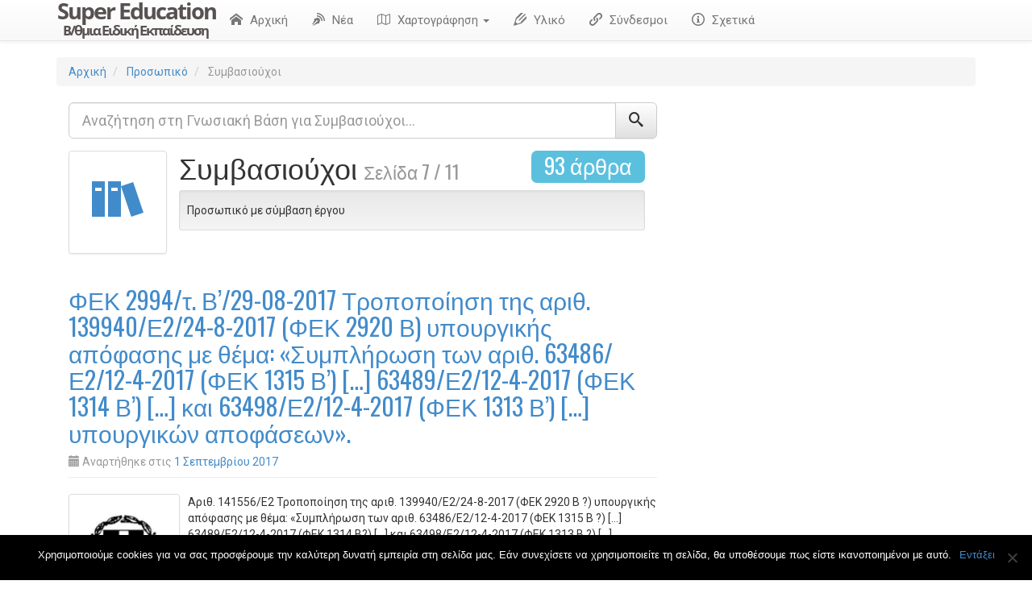

--- FILE ---
content_type: text/html; charset=UTF-8
request_url: http://users.sch.gr/christinakis/superedu/category/prosopiko/simvasiouxoi/page/7/
body_size: 71853
content:
<!DOCTYPE html>
<html  xmlns="http://www.w3.org/1999/xhtml" prefix="" lang="el-GR">
<head>
<meta charset="UTF-8">
<meta name="viewport" content="width=device-width, initial-scale=1">
<title>Συμβασιούχοι | Super Education | Page 7</title>
<link rel="profile" href="http://gmpg.org/xfn/11">
<link rel="pingback" href="http://users.sch.gr/christinakis/superedu/xmlrpc.php">


<!-- BEGIN Metadata added by the Add-Meta-Tags WordPress plugin -->
<meta name="description" content="Προσωπικό με σύμβαση έργου | Page 7" />
<meta name="keywords" content="συμβασιούχοι" />
<meta property="og:type" content="website" />
<meta property="og:site_name" content="Super Education" />
<meta property="og:title" content="Συμβασιούχοι | Page 7" />
<meta property="og:url" content="http://users.sch.gr/christinakis/superedu/category/prosopiko/simvasiouxoi/7/" />
<meta property="og:description" content="Προσωπικό με σύμβαση έργου | Page 7" />
<meta property="og:locale" content="el_GR" />
<meta property="og:image" content="http://users.sch.gr/christinakis/superedu/wp-content/uploads/2015/07/logob.png" />
<meta property="og:image:type" content="image/png" />
<link rel="publisher" type="text/html" title="Super Education" href="http://users.sch.gr/christinakis/superedu/" />
<!-- END Metadata added by the Add-Meta-Tags WordPress plugin -->

<meta name='robots' content='max-image-preview:large' />
<link rel='dns-prefetch' href='//cdn.datatables.net' />
<link rel='dns-prefetch' href='//cdnjs.cloudflare.com' />
<link rel='dns-prefetch' href='//www.google.com' />
<link rel='dns-prefetch' href='//fonts.googleapis.com' />
<link rel='dns-prefetch' href='//s.w.org' />
<link rel="alternate" type="application/rss+xml" title="Ροή RSS &raquo; Super Education" href="http://users.sch.gr/christinakis/superedu/feed/" />
<link rel="alternate" type="application/rss+xml" title="Ροή Σχολίων &raquo; Super Education" href="http://users.sch.gr/christinakis/superedu/comments/feed/" />
<link rel="alternate" type="application/rss+xml" title="Ροή Κατηγορίας Συμβασιούχοι &raquo; Super Education" href="http://users.sch.gr/christinakis/superedu/category/prosopiko/simvasiouxoi/feed/" />
		<script type="text/javascript">
			window._wpemojiSettings = {"baseUrl":"https:\/\/s.w.org\/images\/core\/emoji\/13.0.1\/72x72\/","ext":".png","svgUrl":"https:\/\/s.w.org\/images\/core\/emoji\/13.0.1\/svg\/","svgExt":".svg","source":{"concatemoji":"http:\/\/users.sch.gr\/christinakis\/superedu\/wp-includes\/js\/wp-emoji-release.min.js?ver=5.7.2"}};
			!function(e,a,t){var n,r,o,i=a.createElement("canvas"),p=i.getContext&&i.getContext("2d");function s(e,t){var a=String.fromCharCode;p.clearRect(0,0,i.width,i.height),p.fillText(a.apply(this,e),0,0);e=i.toDataURL();return p.clearRect(0,0,i.width,i.height),p.fillText(a.apply(this,t),0,0),e===i.toDataURL()}function c(e){var t=a.createElement("script");t.src=e,t.defer=t.type="text/javascript",a.getElementsByTagName("head")[0].appendChild(t)}for(o=Array("flag","emoji"),t.supports={everything:!0,everythingExceptFlag:!0},r=0;r<o.length;r++)t.supports[o[r]]=function(e){if(!p||!p.fillText)return!1;switch(p.textBaseline="top",p.font="600 32px Arial",e){case"flag":return s([127987,65039,8205,9895,65039],[127987,65039,8203,9895,65039])?!1:!s([55356,56826,55356,56819],[55356,56826,8203,55356,56819])&&!s([55356,57332,56128,56423,56128,56418,56128,56421,56128,56430,56128,56423,56128,56447],[55356,57332,8203,56128,56423,8203,56128,56418,8203,56128,56421,8203,56128,56430,8203,56128,56423,8203,56128,56447]);case"emoji":return!s([55357,56424,8205,55356,57212],[55357,56424,8203,55356,57212])}return!1}(o[r]),t.supports.everything=t.supports.everything&&t.supports[o[r]],"flag"!==o[r]&&(t.supports.everythingExceptFlag=t.supports.everythingExceptFlag&&t.supports[o[r]]);t.supports.everythingExceptFlag=t.supports.everythingExceptFlag&&!t.supports.flag,t.DOMReady=!1,t.readyCallback=function(){t.DOMReady=!0},t.supports.everything||(n=function(){t.readyCallback()},a.addEventListener?(a.addEventListener("DOMContentLoaded",n,!1),e.addEventListener("load",n,!1)):(e.attachEvent("onload",n),a.attachEvent("onreadystatechange",function(){"complete"===a.readyState&&t.readyCallback()})),(n=t.source||{}).concatemoji?c(n.concatemoji):n.wpemoji&&n.twemoji&&(c(n.twemoji),c(n.wpemoji)))}(window,document,window._wpemojiSettings);
		</script>
		<style type="text/css">
img.wp-smiley,
img.emoji {
	display: inline !important;
	border: none !important;
	box-shadow: none !important;
	height: 1em !important;
	width: 1em !important;
	margin: 0 .07em !important;
	vertical-align: -0.1em !important;
	background: none !important;
	padding: 0 !important;
}
</style>
	<link rel='stylesheet' id='vc_extensions_cqbundle_adminicon-css'  href='http://users.sch.gr/christinakis/superedu/wp-content/plugins/vc-extensions/css/admin_icon.css?ver=5.7.2' type='text/css' media='all' />
<link rel='stylesheet' id='wp-block-library-css'  href='http://users.sch.gr/christinakis/superedu/wp-includes/css/dist/block-library/style.min.css?ver=5.7.2' type='text/css' media='all' />
<link rel='stylesheet' id='contact-form-7-css'  href='http://users.sch.gr/christinakis/superedu/wp-content/plugins/contact-form-7/includes/css/styles.css?ver=5.5.2' type='text/css' media='all' />
<link rel='stylesheet' id='cookie-notice-front-css'  href='http://users.sch.gr/christinakis/superedu/wp-content/plugins/cookie-notice/css/front.min.css?ver=2.4.16' type='text/css' media='all' />
<link rel='stylesheet' id='jquery-datatables-css'  href='https://cdn.datatables.net/1.10.20/css/jquery.dataTables.min.css?ver=5.7.2' type='text/css' media='all' />
<link rel='stylesheet' id='datatables-buttons-css'  href='https://cdn.datatables.net/buttons/1.6.1/css/buttons.dataTables.min.css?ver=5.7.2' type='text/css' media='all' />
<link rel='stylesheet' id='datatables-select-css'  href='https://cdn.datatables.net/select/1.3.1/css/select.dataTables.min.css?ver=5.7.2' type='text/css' media='all' />
<link rel='stylesheet' id='datatables-fixedheader-css'  href='https://cdn.datatables.net/fixedheader/3.1.6/css/fixedHeader.dataTables.min.css?ver=5.7.2' type='text/css' media='all' />
<link rel='stylesheet' id='datatables-fixedcolumns-css'  href='https://cdn.datatables.net/fixedcolumns/3.3.0/css/fixedColumns.dataTables.min.css?ver=5.7.2' type='text/css' media='all' />
<link rel='stylesheet' id='datatables-responsive-css'  href='https://cdn.datatables.net/responsive/2.2.3/css/responsive.dataTables.min.css?ver=5.7.2' type='text/css' media='all' />
<link rel='stylesheet' id='wp-pagenavi-css'  href='http://users.sch.gr/christinakis/superedu/wp-content/plugins/wp-pagenavi/pagenavi-css.css?ver=2.70' type='text/css' media='all' />
<link rel='stylesheet' id='ipt_kb-fonts-css'  href='//fonts.googleapis.com/css?family=Oswald%7CRoboto%3A400%2C400italic%2C700%2C700italic&#038;ver=1.6.0' type='text/css' media='all' />
<link rel='stylesheet' id='ipt_kb-style-css'  href='http://users.sch.gr/christinakis/superedu/wp-content/themes/wp-knowledge-base/style.css?ver=1.6.0' type='text/css' media='all' />
<link rel='stylesheet' id='ipt_kb-bootstrap-css'  href='http://users.sch.gr/christinakis/superedu/wp-content/themes/wp-knowledge-base/lib/bootstrap/css/bootstrap.min.css?ver=1.6.0' type='text/css' media='all' />
<link rel='stylesheet' id='ipt_kb-bootstrap-theme-css'  href='http://users.sch.gr/christinakis/superedu/wp-content/themes/wp-knowledge-base/lib/bootstrap/css/bootstrap-theme.min.css?ver=1.6.0' type='text/css' media='all' />
<link rel='stylesheet' id='ipt_kb-icomoon-css'  href='http://users.sch.gr/christinakis/superedu/wp-content/themes/wp-knowledge-base/lib/icomoon/style.css?ver=1.6.0' type='text/css' media='all' />
<link rel='stylesheet' id='bsf-Defaults-css'  href='http://users.sch.gr/christinakis/superedu/wp-content/uploads/smile_fonts/Defaults/Defaults.css?ver=5.7.2' type='text/css' media='all' />
<script type='text/javascript' id='cookie-notice-front-js-before'>
var cnArgs = {"ajaxUrl":"http:\/\/users.sch.gr\/christinakis\/superedu\/wp-admin\/admin-ajax.php","nonce":"bd713ec03d","hideEffect":"fade","position":"bottom","onScroll":false,"onScrollOffset":100,"onClick":false,"cookieName":"cookie_notice_accepted","cookieTime":2592000,"cookieTimeRejected":2592000,"globalCookie":false,"redirection":false,"cache":true,"revokeCookies":false,"revokeCookiesOpt":"automatic"};
</script>
<script type='text/javascript' src='http://users.sch.gr/christinakis/superedu/wp-content/plugins/cookie-notice/js/front.min.js?ver=2.4.16' id='cookie-notice-front-js'></script>
<script type='text/javascript' src='http://users.sch.gr/christinakis/superedu/wp-includes/js/jquery/jquery.min.js?ver=3.5.1' id='jquery-core-js'></script>
<script type='text/javascript' src='http://users.sch.gr/christinakis/superedu/wp-includes/js/jquery/jquery-migrate.min.js?ver=3.3.2' id='jquery-migrate-js'></script>
<script type='text/javascript' src='https://cdn.datatables.net/1.10.20/js/jquery.dataTables.min.js?ver=5.7.2' id='jquery-datatables-js'></script>
<script type='text/javascript' src='https://cdn.datatables.net/buttons/1.6.1/js/dataTables.buttons.min.js?ver=5.7.2' id='datatables-buttons-js'></script>
<script type='text/javascript' src='//cdn.datatables.net/buttons/1.6.1/js/buttons.colVis.min.js?ver=5.7.2' id='datatables-buttons-colvis-js'></script>
<script type='text/javascript' src='//cdn.datatables.net/buttons/1.6.1/js/buttons.print.min.js?ver=5.7.2' id='datatables-buttons-print-js'></script>
<script type='text/javascript' src='//cdnjs.cloudflare.com/ajax/libs/pdfmake/0.1.53/pdfmake.min.js?ver=5.7.2' id='pdfmake-js'></script>
<script type='text/javascript' src='//cdnjs.cloudflare.com/ajax/libs/pdfmake/0.1.53/vfs_fonts.js?ver=5.7.2' id='pdfmake-fonts-js'></script>
<script type='text/javascript' src='//cdnjs.cloudflare.com/ajax/libs/jszip/3.1.3/jszip.min.js?ver=5.7.2' id='jszip-js'></script>
<script type='text/javascript' src='//cdn.datatables.net/buttons/1.6.1/js/buttons.html5.min.js?ver=5.7.2' id='datatables-buttons-html5-js'></script>
<script type='text/javascript' src='https://cdn.datatables.net/select/1.3.1/js/dataTables.select.min.js?ver=5.7.2' id='datatables-select-js'></script>
<script type='text/javascript' src='https://cdn.datatables.net/fixedheader/3.1.6/js/dataTables.fixedHeader.min.js?ver=5.7.2' id='datatables-fixedheader-js'></script>
<script type='text/javascript' src='https://cdn.datatables.net/fixedcolumns/3.3.0/js/dataTables.fixedColumns.min.js?ver=5.7.2' id='datatables-fixedcolumns-js'></script>
<script type='text/javascript' src='https://cdn.datatables.net/responsive/2.2.3/js/dataTables.responsive.min.js?ver=5.7.2' id='datatables-responsive-js'></script>
<script type='text/javascript' id='igsv-datatables-js-extra'>
/* <![CDATA[ */
var igsv_plugin_vars = {"lang_dir":"http:\/\/users.sch.gr\/christinakis\/superedu\/wp-content\/plugins\/inline-google-spreadsheet-viewer\/languages","datatables_classes":".igsv-table:not(.no-datatables)","datatables_defaults_object":{"dom":"B<'clear'>lfrtip","buttons":["colvis","copy","csv","excel","pdf","print"]}};
/* ]]> */
</script>
<script type='text/javascript' src='http://users.sch.gr/christinakis/superedu/wp-content/plugins/inline-google-spreadsheet-viewer/igsv-datatables.js?ver=5.7.2' id='igsv-datatables-js'></script>
<script type='text/javascript' src='//www.google.com/jsapi?ver=5.7.2' id='google-ajax-api-js'></script>
<script type='text/javascript' src='http://users.sch.gr/christinakis/superedu/wp-content/plugins/inline-google-spreadsheet-viewer/igsv-gvizcharts.js?ver=5.7.2' id='igsv-gvizcharts-js'></script>
<script type='text/javascript' src='http://users.sch.gr/christinakis/superedu/wp-content/themes/wp-knowledge-base/lib/bootstrap/js/bootstrap.min.js?ver=1.6.0' id='ipt_kb-bootstrap-js'></script>
<script type='text/javascript' src='http://users.sch.gr/christinakis/superedu/wp-content/themes/wp-knowledge-base/lib/bootstrap/js/jquery.ipt-kb-bootstrap.js?ver=1.6.0' id='ipt_kb-bootstrap-jq-js'></script>
<script type='text/javascript' src='http://users.sch.gr/christinakis/superedu/wp-content/themes/wp-knowledge-base/lib/sticky-kit/jquery.sticky-kit.min.js?ver=1.6.0' id='ipt-kb-sticky-kit-js'></script>
<script type='text/javascript' id='ipt-kb-js-js-extra'>
/* <![CDATA[ */
var iptKBJS = {"ajaxurl":"http:\/\/users.sch.gr\/christinakis\/superedu\/wp-admin\/admin-ajax.php","ajax_error":"Oops, some problem to connect. Try again?"};
/* ]]> */
</script>
<script type='text/javascript' src='http://users.sch.gr/christinakis/superedu/wp-content/themes/wp-knowledge-base/js/ipt-kb.js?ver=1.6.0' id='ipt-kb-js-js'></script>
<link rel="https://api.w.org/" href="http://users.sch.gr/christinakis/superedu/wp-json/" /><link rel="alternate" type="application/json" href="http://users.sch.gr/christinakis/superedu/wp-json/wp/v2/categories/18" /><link rel="EditURI" type="application/rsd+xml" title="RSD" href="http://users.sch.gr/christinakis/superedu/xmlrpc.php?rsd" />
<link rel="wlwmanifest" type="application/wlwmanifest+xml" href="http://users.sch.gr/christinakis/superedu/wp-includes/wlwmanifest.xml" /> 
<meta name="generator" content="WordPress 5.7.2" />
<script type="text/javascript">var $TS_VCSC_Lightbox_Activated = true;var $TS_VCSC_Lightbox_Thumbs = "bottom";var $TS_VCSC_Lightbox_Thumbsize = 50;var $TS_VCSC_Lightbox_Animation = "random";var $TS_VCSC_Lightbox_Captions = "data-title";var $TS_VCSC_Lightbox_Closer = true;var $TS_VCSC_Lightbox_Durations = 5000;var $TS_VCSC_Lightbox_Share = false;var $TS_VCSC_Lightbox_LoadAPIs = true;var $TS_VCSC_Lightbox_Social = "fb,tw,gp,pin";var $TS_VCSC_Lightbox_NoTouch = false;var $TS_VCSC_Lightbox_BGClose = true;var $TS_VCSC_Lightbox_NoHashes = true;var $TS_VCSC_Lightbox_Keyboard = true;var $TS_VCSC_Lightbox_FullScreen = true;var $TS_VCSC_Lightbox_Zoom = true;var $TS_VCSC_Lightbox_FXSpeed = 300;var $TS_VCSC_Lightbox_Scheme = "dark";var $TS_VCSC_Lightbox_Backlight = "#ffffff";var $TS_VCSC_Lightbox_UseColor = false;var $TS_VCSC_Lightbox_Overlay = "#000000";var $TS_VCSC_Lightbox_Background = "";var $TS_VCSC_Lightbox_Repeat = "no-repeat";var $TS_VCSC_Lightbox_Noise = "";var $TS_VCSC_Lightbox_CORS = false;var $TS_VCSC_Lightbox_Tapping = true;var $TS_VCSC_Lightbox_ScrollBlock = "css";var $TS_VCSC_Lightbox_LastScroll = 0;var $TS_VCSC_Countdown_DaysLabel = "Days";var $TS_VCSC_Countdown_DayLabel = "Day";var $TS_VCSC_Countdown_HoursLabel = "Hours";var $TS_VCSC_Countdown_HourLabel = "Hour";var $TS_VCSC_Countdown_MinutesLabel = "Minutes";var $TS_VCSC_Countdown_MinuteLabel = "Minute";var $TS_VCSC_Countdown_SecondsLabel = "Seconds";var $TS_VCSC_Countdown_SecondLabel = "Second";var $TS_VCSC_SmoothScrollActive = false;</script><meta name="generator" content="Powered by Visual Composer - drag and drop page builder for WordPress."/>
<!--[if lte IE 9]><link rel="stylesheet" type="text/css" href="http://users.sch.gr/christinakis/superedu/wp-content/plugins/js_composer/assets/css/vc_lte_ie9.min.css" media="screen"><![endif]--><!--[if IE  8]><link rel="stylesheet" type="text/css" href="http://users.sch.gr/christinakis/superedu/wp-content/plugins/js_composer/assets/css/vc-ie8.min.css" media="screen"><![endif]--><link rel="icon" href="http://users.sch.gr/christinakis/superedu/wp-content/uploads/2015/08/cropped-sup-32x32.png" sizes="32x32" />
<link rel="icon" href="http://users.sch.gr/christinakis/superedu/wp-content/uploads/2015/08/cropped-sup-192x192.png" sizes="192x192" />
<link rel="apple-touch-icon" href="http://users.sch.gr/christinakis/superedu/wp-content/uploads/2015/08/cropped-sup-180x180.png" />
<meta name="msapplication-TileImage" content="http://users.sch.gr/christinakis/superedu/wp-content/uploads/2015/08/cropped-sup-270x270.png" />
		<style type="text/css" id="wp-custom-css">
			.iframe-container {
  overflow: hidden;
  padding-top: 56.25%;
  position: relative;
}
 
.iframe-container iframe {
   border: 0;
   height: 100%;
   left: 0;
   position: absolute;
   top: 0;
   width: 100%;
}		</style>
		<noscript><style type="text/css"> .wpb_animate_when_almost_visible { opacity: 1; }</style></noscript></head>

<body class="archive paged category category-simvasiouxoi category-18 paged-7 category-paged-7 cookies-not-set wpb-js-composer js-comp-ver-4.12 vc_responsive">
<div id="page" class="hfeed site">
		<header id="masthead" class="site-header" role="banner">
		<nav class="navbar navbar-default navbar-static-top main-navigation" role="navigation" id="site_navigation">
			<div class="container">
				<!-- Brand and toggle get grouped for better mobile display -->
				<div class="navbar-header">
					<button type="button" class="navbar-toggle" data-toggle="collapse" data-target=".navbar-ex1-collapse">
						<span class="sr-only">Toggle navigation</span>
						<span class="icon-bar"></span>
						<span class="icon-bar"></span>
						<span class="icon-bar"></span>
					</button>

										<a class="site-anchor" href="http://users.sch.gr/christinakis/superedu/">
						<img src="http://users.sch.gr/christinakis/superedu/wp-content/uploads/2015/08/suplogopen1.png" width="200" height="50" alt="">
					</a>
					
				</div>
				<!-- Collect the nav links, forms, and other content for toggling -->
				<div class="collapse navbar-collapse navbar-ex1-collapse">
					<ul id="menu-%ce%bc%ce%b5%ce%bd%ce%bf%cf%8d-1" class="nav navbar-nav"><li id="menu-item-26" class="menu-item menu-item-type-post_type menu-item-object-page menu-item-home menu-item-26"><a title="Αρχική" href="http://users.sch.gr/christinakis/superedu/"><span class="glyphicon ipt-icon-home"></span>&nbsp;Αρχική</a></li>
<li id="menu-item-1110" class="menu-item menu-item-type-post_type menu-item-object-page current_page_parent menu-item-1110"><a title="Νέα" href="http://users.sch.gr/christinakis/superedu/blog/"><span class="glyphicon ipt-icon-blog"></span>&nbsp;Νέα</a></li>
<li id="menu-item-389" class="menu-item menu-item-type-custom menu-item-object-custom menu-item-has-children menu-item-389 dropdown"><a title="Χαρτογράφηση" href="#" data-toggle="dropdown" class="dropdown-toggle"><span class="glyphicon ipt-icon-map2"></span>&nbsp;Χαρτογράφηση <span class="caret"></span></a>
<ul role="menu" class=" dropdown-menu">
	<li id="menu-item-2650" class="menu-item menu-item-type-post_type menu-item-object-page menu-item-2650"><a title="ΣΜΕΑΕ &amp; Τ.Ε." href="http://users.sch.gr/christinakis/superedu/map-eae/"><span class="glyphicon ipt-icon-library"></span>&nbsp;ΣΜΕΑΕ &#038; Τ.Ε.</a></li>
	<li id="menu-item-404" class="menu-item menu-item-type-post_type menu-item-object-page menu-item-404"><a title="ΚΕΣΥ" href="http://users.sch.gr/christinakis/superedu/keddy_list/"><span class="glyphicon ipt-icon-office"></span>&nbsp;ΚΕΣΥ</a></li>
	<li id="menu-item-2799" class="menu-item menu-item-type-post_type menu-item-object-page menu-item-2799"><a title="Δυσπρόσιτα" href="http://users.sch.gr/christinakis/superedu/dysprosita/"><span class="glyphicon ipt-icon-pushpin"></span>&nbsp;Δυσπρόσιτα</a></li>
</ul>
</li>
<li id="menu-item-667" class="menu-item menu-item-type-post_type menu-item-object-page menu-item-667"><a title="Υλικό" href="http://users.sch.gr/christinakis/superedu/material/"><span class="glyphicon ipt-icon-pencil2"></span>&nbsp;Υλικό</a></li>
<li id="menu-item-313" class="menu-item menu-item-type-post_type menu-item-object-page menu-item-313"><a title="Σύνδεσμοι" href="http://users.sch.gr/christinakis/superedu/links/"><span class="glyphicon ipt-icon-link"></span>&nbsp;Σύνδεσμοι</a></li>
<li id="menu-item-54" class="menu-item menu-item-type-post_type menu-item-object-page menu-item-54"><a title="Σχετικά" href="http://users.sch.gr/christinakis/superedu/about/"><span class="glyphicon ipt-icon-info"></span>&nbsp;Σχετικά</a></li>
</ul>				</div>
			</div>
		</nav>
	</header><!-- #masthead -->

	<div id="content" class="site-content container">

	<ol id="breadcrumbs" class="breadcrumb" xmlns:v="http://rdf.data-vocabulary.org/#">
		<li typeof="v:Breadcrumb">
		<a rel="v:url" property="v:title" href="http://users.sch.gr/christinakis/superedu/">Αρχική</a>
	</li>
	
																							<li typeof="v:Breadcrumb">
					<a rel="v:url" property="v:title" href="http://users.sch.gr/christinakis/superedu/category/prosopiko/">Προσωπικό</a>
				</li>
							<li typeof="v:Breadcrumb" class="active">
			<span property="v:title">Συμβασιούχοι</span>
		</li>
			</ol>

	<section id="primary" class="content-area col-md-8">
		<form role="search" method="get" class="search-form" action="http://users.sch.gr/christinakis/superedu/">
			<input type="hidden" name="cat" value="18" />
			<div class="form-group">
		<div class="input-group input-group-lg">
			<input type="search" class="search-field form-control" placeholder="Αναζήτηση στη Γνωσιακή Βάση για Συμβασιούχοι&hellip;" value="" name="s" />
			<span class="input-group-btn"><button type="submit" class="btn btn-default"><span class="ipt-icon-search"></span></button></span>
		</div>
	</div>
</form>
		<main id="main" class="site-main ipt-kb-child" role="main">
								
			<header class="kb-parent-category-header">
				<div class="col-sm-3 col-lg-2 kb-subcat-icon hidden-xs">
					<p class="text-center">
						<a href="http://users.sch.gr/christinakis/superedu/category/prosopiko/simvasiouxoi/" class="thumbnail">
																<i class="glyphicon ipt-icon-books"></i>
														</a>
					</p>
					<div class="caption">
										</div>
				</div>
				<div class="col-sm-9 col-lg-10">
					<h1 class="page-title kb-scat-title">
						<span class="pull-right label label-info">93 άρθρα</span>
						Συμβασιούχοι													<small class="text-muted">Σελίδα 7 / 11</small>
											</h1>
					<div class="col-sm-3 col-lg-2 kb-subcat-icon visible-xs">
						<p class="text-center">
							<a href="http://users.sch.gr/christinakis/superedu/category/prosopiko/simvasiouxoi/" class="thumbnail">
																		<i class="glyphicon ipt-icon-books"></i>
																</a>
						</p>
						<div class="caption">
												</div>
					</div>
					<div class="taxonomy-description well well-sm"><p>Προσωπικό με σύμβαση έργου</p>
</div>				</div>
				<div class="clearfix"></div>
			</header><!-- .page-header -->

							
<article id="post-1643" class="kb-article-excerpt post-1643 post type-post status-publish format-standard has-post-thumbnail hentry category-simvasiouxoi category-ypourgikes_apofaseis tag-ekpaideytikoi">
	<header class="entry-header page-header">
		<h2 class="entry-title"><a href="http://users.sch.gr/christinakis/superedu/2017/09/01/tropopoihsh_apofasis_anapliroton17/" rel="bookmark">ΦΕΚ 2994/τ. Β&#8217;/29-08-2017  Τροποποίηση της αριθ. 139940/Ε2/24-8-2017 (ΦΕΚ 2920 Β) υπουργικής απόφασης με θέμα: «Συμπλήρωση των αριθ. 63486/Ε2/12-4-2017 (ΦΕΚ 1315 Β&#8217;)  [&#8230;]  63489/Ε2/12-4-2017 (ΦΕΚ 1314 Β&#8217;) [&#8230;] και 63498/Ε2/12-4-2017 (ΦΕΚ 1313 Β&#8217;) [&#8230;]   υπουργικών αποφάσεων».</a></h2>

				<div class="entry-meta text-muted">
			<span class="posted-on"><i class="glyphicon glyphicon-calendar"></i> Αναρτήθηκε στις <a href="http://users.sch.gr/christinakis/superedu/2017/09/01/tropopoihsh_apofasis_anapliroton17/" rel="bookmark"><time class="entry-date published" datetime="2017-09-01T01:33:58+03:00">1 Σεπτεμβρίου 2017</time><time class="updated" datetime="2017-09-03T01:38:41+03:00">3 Σεπτεμβρίου 2017</time></a></span><span class="byline"> από <span class="author vcard"><i class="glyphicon glyphicon-user"></i> <a class="url fn n" href="http://users.sch.gr/christinakis/superedu/author/christinakis/">Χριστινάκης Βασίλης</a></span></span>		</div><!-- .entry-meta -->
			</header><!-- .entry-header -->

	<div class="clearfix"></div>

		<div class="pull-left kb-thumb-medium hidden-xs">
		<a rel="bookmark" href="http://users.sch.gr/christinakis/superedu/2017/09/01/tropopoihsh_apofasis_anapliroton17/" class="thumbnail"><img width="128" height="125" src="http://users.sch.gr/christinakis/superedu/wp-content/uploads/2015/07/ethno2.png" class="img-rounded wp-post-image" alt="" loading="lazy" /></a>
	</div>
	<div class="kb-thumb-large visible-xs">
		<a rel="bookmark" href="http://users.sch.gr/christinakis/superedu/2017/09/01/tropopoihsh_apofasis_anapliroton17/" class="thumbnail"><img width="128" height="125" src="http://users.sch.gr/christinakis/superedu/wp-content/uploads/2015/07/ethno2.png" class="img wp-post-image" alt="" loading="lazy" /></a>
	</div>
	
	<div class="entry entry-excerpt">
		<p>Αριθ. 141556/Ε2 Τροποποίηση της αριθ. 139940/Ε2/24-8-2017 (ΦΕΚ 2920 Β ?) υπουργικής απόφασης με θέμα: «Συμπλήρωση των αριθ. 63486/Ε2/12-4-2017 (ΦΕΚ 1315 Β ?) [&#8230;] 63489/Ε2/12-4-2017 (ΦΕΚ 1314 Β?) [&#8230;] και 63498/Ε2/12-4-2017 (ΦΕΚ 1313 Β ?) [&#8230;] υπουργικών αποφάσεων». Ο ΥΠΟΥΡΓΟΣ ΠΑΙΔΕΙΑΣ, ΕΡΕΥΝΑΣ ΚΑΙ ΘΡΗΣΚΕΥΜΑΤΩΝ Έχοντας υπόψη: 1. τις διατάξεις του άρθρου 5 παρ. 9 του ν.&hellip;</p>
	</div>

	<div class="clearfix"></div>
	<footer class="entry-meta">
		<p class="visible-xs">
			<a rel="bookmark" href="http://users.sch.gr/christinakis/superedu/2017/09/01/tropopoihsh_apofasis_anapliroton17/" class="btn btn-primary btn-block"><i class="glyphicon glyphicon-link"></i> Διαβάστε περισσότερα</a>
		</p>
		<p class="pull-right hidden-xs">
			<a rel="bookmark" href="http://users.sch.gr/christinakis/superedu/2017/09/01/tropopoihsh_apofasis_anapliroton17/" class="btn btn-primary"><i class="glyphicon glyphicon-link"></i> Διαβάστε περισσότερα</a>
		</p>
		<p class="text-muted hidden-xs meta-data">
											<span class="cat-links">
					<i class="glyphicon glyphicon-folder-open"></i>&nbsp;&nbsp;Δημοσιεύθηκε στο <a href="http://users.sch.gr/christinakis/superedu/category/prosopiko/simvasiouxoi/" rel="category tag">Συμβασιούχοι</a>,<a href="http://users.sch.gr/christinakis/superedu/category/nomothesia/ypourgikes_apofaseis/" rel="category tag">Υπουργικές Αποφάσεις</a>				</span>
				
								<span class="tags-links">
					<i class="glyphicon glyphicon-tags"></i> Ετικέτα <a href="http://users.sch.gr/christinakis/superedu/tag/ekpaideytikoi/" rel="tag">Εκπαιδευτικοί</a>				</span>
							
								</p>
		<div class="clearfix"></div>
	</footer><!-- .entry-meta -->
</article><!-- #post-## -->
<div class="clearfix"></div>
							
<article id="post-1637" class="kb-article-excerpt post-1637 post type-post status-publish format-standard has-post-thumbnail hentry category-simvasiouxoi tag-ekpaideytikoi">
	<header class="entry-header page-header">
		<h2 class="entry-title"><a href="http://users.sch.gr/christinakis/superedu/2017/08/25/prosklisi_anapliroton_ekpedeytikon_perioxes_17/" rel="bookmark">Πρόσκληση υποψήφιων εκπαιδευτικών Πρωτοβάθμιας και Δευτεροβάθμιας Εκπαίδευσης (πλην Μουσικών και Μουσικών Ειδικεύσεων για τα μουσικά σχολεία) δήλωσης περιοχών προτίμησης για πρόσληψη ως αναπληρωτών ή/και ωρομισθίων το σχολικό έτος 2017-2018</a></h2>

				<div class="entry-meta text-muted">
			<span class="posted-on"><i class="glyphicon glyphicon-calendar"></i> Αναρτήθηκε στις <a href="http://users.sch.gr/christinakis/superedu/2017/08/25/prosklisi_anapliroton_ekpedeytikon_perioxes_17/" rel="bookmark"><time class="entry-date published" datetime="2017-08-25T23:11:51+03:00">25 Αυγούστου 2017</time><time class="updated" datetime="2017-08-28T16:52:32+03:00">28 Αυγούστου 2017</time></a></span><span class="byline"> από <span class="author vcard"><i class="glyphicon glyphicon-user"></i> <a class="url fn n" href="http://users.sch.gr/christinakis/superedu/author/christinakis/">Χριστινάκης Βασίλης</a></span></span>		</div><!-- .entry-meta -->
			</header><!-- .entry-header -->

	<div class="clearfix"></div>

		<div class="pull-left kb-thumb-medium hidden-xs">
		<a rel="bookmark" href="http://users.sch.gr/christinakis/superedu/2017/08/25/prosklisi_anapliroton_ekpedeytikon_perioxes_17/" class="thumbnail"><img width="256" height="80" src="http://users.sch.gr/christinakis/superedu/wp-content/uploads/2016/09/minedu-256x80.jpg" class="img-rounded wp-post-image" alt="" loading="lazy" /></a>
	</div>
	<div class="kb-thumb-large visible-xs">
		<a rel="bookmark" href="http://users.sch.gr/christinakis/superedu/2017/08/25/prosklisi_anapliroton_ekpedeytikon_perioxes_17/" class="thumbnail"><img width="300" height="80" src="http://users.sch.gr/christinakis/superedu/wp-content/uploads/2016/09/minedu.jpg" class="img wp-post-image" alt="" loading="lazy" /></a>
	</div>
	
	<div class="entry entry-excerpt">
		<p>Μαρούσι, 25 Αυγούστου 2017 Βαθμός Προτερ.: ΕΠΕΙΓΟΝ Αριθ. πρωτ.: 140878/Ε2 Θέμα: Πρόσκληση υποψήφιων εκπαιδευτικών Πρωτοβάθμιας και Δευτεροβάθμιας Εκπαίδευσης (πλην Μουσικών και Μουσικών Ειδικεύσεων για τα μουσικά σχολεία)  δήλωσης περιοχών προτίμησης για πρόσληψη ως αναπληρωτών ή/και ωρομισθίων το σχολικό έτος 2017-2018 &nbsp; &nbsp; Η εγκύκλιος με ΑΔΑ σε pdf</p>
	</div>

	<div class="clearfix"></div>
	<footer class="entry-meta">
		<p class="visible-xs">
			<a rel="bookmark" href="http://users.sch.gr/christinakis/superedu/2017/08/25/prosklisi_anapliroton_ekpedeytikon_perioxes_17/" class="btn btn-primary btn-block"><i class="glyphicon glyphicon-link"></i> Διαβάστε περισσότερα</a>
		</p>
		<p class="pull-right hidden-xs">
			<a rel="bookmark" href="http://users.sch.gr/christinakis/superedu/2017/08/25/prosklisi_anapliroton_ekpedeytikon_perioxes_17/" class="btn btn-primary"><i class="glyphicon glyphicon-link"></i> Διαβάστε περισσότερα</a>
		</p>
		<p class="text-muted hidden-xs meta-data">
											<span class="cat-links">
					<i class="glyphicon glyphicon-folder-open"></i>&nbsp;&nbsp;Δημοσιεύθηκε στο <a href="http://users.sch.gr/christinakis/superedu/category/prosopiko/simvasiouxoi/" rel="category tag">Συμβασιούχοι</a>				</span>
				
								<span class="tags-links">
					<i class="glyphicon glyphicon-tags"></i> Ετικέτα <a href="http://users.sch.gr/christinakis/superedu/tag/ekpaideytikoi/" rel="tag">Εκπαιδευτικοί</a>				</span>
							
								</p>
		<div class="clearfix"></div>
	</footer><!-- .entry-meta -->
</article><!-- #post-## -->
<div class="clearfix"></div>
							
<article id="post-1628" class="kb-article-excerpt post-1628 post type-post status-publish format-standard has-post-thumbnail hentry category-simvasiouxoi category-ypourgikes_apofaseis">
	<header class="entry-header page-header">
		<h2 class="entry-title"><a href="http://users.sch.gr/christinakis/superedu/2017/08/25/simplirosi_ya_anapliroton_17/" rel="bookmark">Συμπλήρωση των υπ?αριθμ. 63486/Ε2/12-4-2017 (ΦΕΚ 1315 Β΄) «Πρόσκληση υποψήφιων εκπαιδευτικών Πρωτοβάθμιας και Δευτεροβάθμιας Εκπαίδευσης κλάδων Γενικής Εκπαίδευσης (πλην Μουσικών) για ένταξη στους πίνακες αναπληρωτών και ωρομίσθιων εκπαιδευτικών σχολικού έτους 2017-2018», 63489/Ε2/12-4-2017 (ΦΕΚ 1314 Β΄) «α) Πρόσκληση εκδήλωσης ενδιαφέροντος υποψήφιων εκπαιδευτικών Δευτεροβάθμιας Εκπαίδευσης, κλάδων ΠΕ16.01, ΠΕ16.02, ΠΕ17.13, ΠΕ17.14 και ΤΕ16, για ένταξη στους πίνακες αναπληρωτών και ωρομίσθιων εκπαιδευτικών σχολ. έτους 2017-2018, β) Πρόσκληση εκδήλωσης ενδιαφέροντος εμπειροτεχνών ιδιωτών για την ένταξη σε πίνακα μουσικών ειδικεύσεων ωρομισθίων για πρόσληψη στα Μουσικά Σχολεία για το σχολικό έτος 2017-2018» και 63498/Ε2/12-4-2017 (ΦΕΚ 1313 Β΄) «Πρόσκληση υποψήφιων αναπληρωτών και ωρομίσθιων εκπαιδευτικών Ειδικής Αγωγής και Εκπαίδευσης (ΕΑΕ), Πρωτοβάθμιας και Δευτεροβάθμιας Εκπαίδευσης, για ένταξη στους πίνακες αναπληρωτών και ωρομίσθιων εκπαιδευτικών ΕΑΕ, σχολικού έτους 2017-2018» υπουργικών αποφάσεων</a></h2>

				<div class="entry-meta text-muted">
			<span class="posted-on"><i class="glyphicon glyphicon-calendar"></i> Αναρτήθηκε στις <a href="http://users.sch.gr/christinakis/superedu/2017/08/25/simplirosi_ya_anapliroton_17/" rel="bookmark"><time class="entry-date published" datetime="2017-08-25T22:58:35+03:00">25 Αυγούστου 2017</time></a></span><span class="byline"> από <span class="author vcard"><i class="glyphicon glyphicon-user"></i> <a class="url fn n" href="http://users.sch.gr/christinakis/superedu/author/christinakis/">Χριστινάκης Βασίλης</a></span></span>		</div><!-- .entry-meta -->
			</header><!-- .entry-header -->

	<div class="clearfix"></div>

		<div class="pull-left kb-thumb-medium hidden-xs">
		<a rel="bookmark" href="http://users.sch.gr/christinakis/superedu/2017/08/25/simplirosi_ya_anapliroton_17/" class="thumbnail"><img width="128" height="125" src="http://users.sch.gr/christinakis/superedu/wp-content/uploads/2015/07/ethno1.png" class="img-rounded wp-post-image" alt="" loading="lazy" /></a>
	</div>
	<div class="kb-thumb-large visible-xs">
		<a rel="bookmark" href="http://users.sch.gr/christinakis/superedu/2017/08/25/simplirosi_ya_anapliroton_17/" class="thumbnail"><img width="128" height="125" src="http://users.sch.gr/christinakis/superedu/wp-content/uploads/2015/07/ethno1.png" class="img wp-post-image" alt="" loading="lazy" /></a>
	</div>
	
	<div class="entry entry-excerpt">
		<p>Υπ. Απόφαση 139940/Ε2/24-08-2017  (ΦΕΚ 2920/τ. Β&#8217;/24-08-2017) Συμπλήρωση των υπ?αριθμ. 63486/Ε2/12-4-2017 (ΦΕΚ 1315 Β΄) «Πρόσκληση υποψήφιων εκπαιδευτικών Πρωτοβάθμιας και Δευτεροβάθμιας Εκπαίδευσης κλάδων Γενικής Εκπαίδευσης (πλην Μουσικών) για ένταξη στους πίνακες αναπληρωτών και ωρομίσθιων εκπαιδευτικών σχολικού έτους 2017-2018», 63489/Ε2/12-4-2017 (ΦΕΚ 1314 Β΄) «α) Πρόσκληση εκδήλωσης ενδιαφέροντος υποψήφιων εκπαιδευτικών Δευτεροβάθμιας Εκπαίδευσης, κλάδων ΠΕ16.01, ΠΕ16.02, ΠΕ17.13, ΠΕ17.14 και ΤΕ16,&hellip;</p>
	</div>

	<div class="clearfix"></div>
	<footer class="entry-meta">
		<p class="visible-xs">
			<a rel="bookmark" href="http://users.sch.gr/christinakis/superedu/2017/08/25/simplirosi_ya_anapliroton_17/" class="btn btn-primary btn-block"><i class="glyphicon glyphicon-link"></i> Διαβάστε περισσότερα</a>
		</p>
		<p class="pull-right hidden-xs">
			<a rel="bookmark" href="http://users.sch.gr/christinakis/superedu/2017/08/25/simplirosi_ya_anapliroton_17/" class="btn btn-primary"><i class="glyphicon glyphicon-link"></i> Διαβάστε περισσότερα</a>
		</p>
		<p class="text-muted hidden-xs meta-data">
											<span class="cat-links">
					<i class="glyphicon glyphicon-folder-open"></i>&nbsp;&nbsp;Δημοσιεύθηκε στο <a href="http://users.sch.gr/christinakis/superedu/category/prosopiko/simvasiouxoi/" rel="category tag">Συμβασιούχοι</a>,<a href="http://users.sch.gr/christinakis/superedu/category/nomothesia/ypourgikes_apofaseis/" rel="category tag">Υπουργικές Αποφάσεις</a>				</span>
				
							
								</p>
		<div class="clearfix"></div>
	</footer><!-- .entry-meta -->
</article><!-- #post-## -->
<div class="clearfix"></div>
							
<article id="post-1598" class="kb-article-excerpt post-1598 post type-post status-publish format-standard has-post-thumbnail hentry category-monimoi category-smeae category-simvasiouxoi category-tmimaentaksis">
	<header class="entry-header page-header">
		<h2 class="entry-title"><a href="http://users.sch.gr/christinakis/superedu/2017/07/23/disprosita17/" rel="bookmark">Δυσπρόσιτα σχολεία στη Β/θμια Ειδική Αγωγή</a></h2>

				<div class="entry-meta text-muted">
			<span class="posted-on"><i class="glyphicon glyphicon-calendar"></i> Αναρτήθηκε στις <a href="http://users.sch.gr/christinakis/superedu/2017/07/23/disprosita17/" rel="bookmark"><time class="entry-date published" datetime="2017-07-23T21:13:44+03:00">23 Ιουλίου 2017</time><time class="updated" datetime="2017-07-27T15:56:36+03:00">27 Ιουλίου 2017</time></a></span><span class="byline"> από <span class="author vcard"><i class="glyphicon glyphicon-user"></i> <a class="url fn n" href="http://users.sch.gr/christinakis/superedu/author/christinakis/">Χριστινάκης Βασίλης</a></span></span>		</div><!-- .entry-meta -->
			</header><!-- .entry-header -->

	<div class="clearfix"></div>

		<div class="pull-left kb-thumb-medium hidden-xs">
		<a rel="bookmark" href="http://users.sch.gr/christinakis/superedu/2017/07/23/disprosita17/" class="thumbnail"><img width="217" height="128" src="http://users.sch.gr/christinakis/superedu/wp-content/uploads/2015/12/metatheseis-antique-217x128.jpg" class="img-rounded wp-post-image" alt="" loading="lazy" /></a>
	</div>
	<div class="kb-thumb-large visible-xs">
		<a rel="bookmark" href="http://users.sch.gr/christinakis/superedu/2017/07/23/disprosita17/" class="thumbnail"><img width="217" height="200" src="http://users.sch.gr/christinakis/superedu/wp-content/uploads/2015/12/metatheseis-antique-217x200.jpg" class="img wp-post-image" alt="" loading="lazy" /></a>
	</div>
	
	<div class="entry entry-excerpt">
		<p>Από το σχολικό έτος 2017-2018 θα διπλασιάζουν οι εκπαιδευτικοί της Ειδικής Αγωγής τα μόρια της προϋπηρεσίας τους εφόσον υπηρετούν σε δυσπρόσιτα σχολεία . Στην Ειδική Αγωγή δεν υπάρχουν πολλά σχολεία που χαρακτηρίζονται ως δυσπρόσιτα , ωστόσο μπορεί να λειτουργούν Τμήματα Ένταξης σε σχολεία που να είναι δυσπρόσιτα. Μόρια δυσπρόσιτου παίρνουν και όσοι δουλέψουν στην παράλληλη&hellip;</p>
	</div>

	<div class="clearfix"></div>
	<footer class="entry-meta">
		<p class="visible-xs">
			<a rel="bookmark" href="http://users.sch.gr/christinakis/superedu/2017/07/23/disprosita17/" class="btn btn-primary btn-block"><i class="glyphicon glyphicon-link"></i> Διαβάστε περισσότερα</a>
		</p>
		<p class="pull-right hidden-xs">
			<a rel="bookmark" href="http://users.sch.gr/christinakis/superedu/2017/07/23/disprosita17/" class="btn btn-primary"><i class="glyphicon glyphicon-link"></i> Διαβάστε περισσότερα</a>
		</p>
		<p class="text-muted hidden-xs meta-data">
											<span class="cat-links">
					<i class="glyphicon glyphicon-folder-open"></i>&nbsp;&nbsp;Δημοσιεύθηκε στο <a href="http://users.sch.gr/christinakis/superedu/category/prosopiko/monimoi/" rel="category tag">Μόνιμοι</a>,<a href="http://users.sch.gr/christinakis/superedu/category/ekpaideytikes_domes/smeae/" rel="category tag">ΣΜΕΑΕ</a>,<a href="http://users.sch.gr/christinakis/superedu/category/prosopiko/simvasiouxoi/" rel="category tag">Συμβασιούχοι</a>,<a href="http://users.sch.gr/christinakis/superedu/category/ekpaideytikes_domes/tmimaentaksis/" rel="category tag">Τμήμα Ένταξης</a>				</span>
				
							
								</p>
		<div class="clearfix"></div>
	</footer><!-- .entry-meta -->
</article><!-- #post-## -->
<div class="clearfix"></div>
							
<article id="post-1530" class="kb-article-excerpt post-1530 post type-post status-publish format-standard has-post-thumbnail hentry category-egyklioi category-smeae category-simvasiouxoi tag-oaed tag-sxolikoi_vohthoi">
	<header class="entry-header page-header">
		<h2 class="entry-title"><a href="http://users.sch.gr/christinakis/superedu/2017/05/04/dieykrinisi_sxolikoi_voithoi/" rel="bookmark">Διευκρίνηση για &#8220;Καθήκοντα Σχολικών Βοηθών σε ΣΜΕΑΕ&#8221;</a></h2>

				<div class="entry-meta text-muted">
			<span class="posted-on"><i class="glyphicon glyphicon-calendar"></i> Αναρτήθηκε στις <a href="http://users.sch.gr/christinakis/superedu/2017/05/04/dieykrinisi_sxolikoi_voithoi/" rel="bookmark"><time class="entry-date published" datetime="2017-05-04T12:02:07+03:00">4 Μαΐου 2017</time><time class="updated" datetime="2017-05-05T22:09:38+03:00">5 Μαΐου 2017</time></a></span><span class="byline"> από <span class="author vcard"><i class="glyphicon glyphicon-user"></i> <a class="url fn n" href="http://users.sch.gr/christinakis/superedu/author/christinakis/">Χριστινάκης Βασίλης</a></span></span>		</div><!-- .entry-meta -->
			</header><!-- .entry-header -->

	<div class="clearfix"></div>

		<div class="pull-left kb-thumb-medium hidden-xs">
		<a rel="bookmark" href="http://users.sch.gr/christinakis/superedu/2017/05/04/dieykrinisi_sxolikoi_voithoi/" class="thumbnail"><img width="256" height="80" src="http://users.sch.gr/christinakis/superedu/wp-content/uploads/2016/09/minedu-256x80.jpg" class="img-rounded wp-post-image" alt="" loading="lazy" /></a>
	</div>
	<div class="kb-thumb-large visible-xs">
		<a rel="bookmark" href="http://users.sch.gr/christinakis/superedu/2017/05/04/dieykrinisi_sxolikoi_voithoi/" class="thumbnail"><img width="300" height="80" src="http://users.sch.gr/christinakis/superedu/wp-content/uploads/2016/09/minedu.jpg" class="img wp-post-image" alt="" loading="lazy" /></a>
	</div>
	
	<div class="entry entry-excerpt">
		<p>Μαρούσι, 3/5/2017 Αρ. πρωτ.:  72413/Δ3 ΘΕΜΑ: «Καθήκοντα Σχολικών Βοηθών σε ΣΜΕΑΕ» ΣΧΕΤ : 40493/Δ3/9-3-2017/ΥΠ.Π.Ε.Θ./Διεύθυνση ΕΑΕ/Τμήμα Β΄ Σε συνέχεια του ανωτέρω σχετικού διευκρινίζεται ότι οι Σχολικοί Βοηθοί, που προσλαμβάνονται στο πλαίσιο των προγραμμάτων Κοινωφελούς Απασχόλησης και τοποθετούνται σε Σχολικές Μονάδες Ειδικής Αγωγής και Εκπαίδευσης (ΣΜΕΑΕ), ασκούν επικουρική υποστήριξη στο έργο του Εκπαιδευτικού, του Ειδικού Εκπαιδευτικού και&hellip;</p>
	</div>

	<div class="clearfix"></div>
	<footer class="entry-meta">
		<p class="visible-xs">
			<a rel="bookmark" href="http://users.sch.gr/christinakis/superedu/2017/05/04/dieykrinisi_sxolikoi_voithoi/" class="btn btn-primary btn-block"><i class="glyphicon glyphicon-link"></i> Διαβάστε περισσότερα</a>
		</p>
		<p class="pull-right hidden-xs">
			<a rel="bookmark" href="http://users.sch.gr/christinakis/superedu/2017/05/04/dieykrinisi_sxolikoi_voithoi/" class="btn btn-primary"><i class="glyphicon glyphicon-link"></i> Διαβάστε περισσότερα</a>
		</p>
		<p class="text-muted hidden-xs meta-data">
											<span class="cat-links">
					<i class="glyphicon glyphicon-folder-open"></i>&nbsp;&nbsp;Δημοσιεύθηκε στο <a href="http://users.sch.gr/christinakis/superedu/category/nomothesia/egyklioi/" rel="category tag">Εγκύκλιοι</a>,<a href="http://users.sch.gr/christinakis/superedu/category/ekpaideytikes_domes/smeae/" rel="category tag">ΣΜΕΑΕ</a>,<a href="http://users.sch.gr/christinakis/superedu/category/prosopiko/simvasiouxoi/" rel="category tag">Συμβασιούχοι</a>				</span>
				
								<span class="tags-links">
					<i class="glyphicon glyphicon-tags"></i> Ετικέτα <a href="http://users.sch.gr/christinakis/superedu/tag/oaed/" rel="tag">ΟΑΕΔ</a>,<a href="http://users.sch.gr/christinakis/superedu/tag/sxolikoi_vohthoi/" rel="tag">Σχολικοί Βοηθοί</a>				</span>
							
								</p>
		<div class="clearfix"></div>
	</footer><!-- .entry-meta -->
</article><!-- #post-## -->
<div class="clearfix"></div>
							
<article id="post-1507" class="kb-article-excerpt post-1507 post type-post status-publish format-standard hentry category-simvasiouxoi category-ypourgikes_apofaseis tag-eep-ebp">
	<header class="entry-header page-header">
		<h2 class="entry-title"><a href="http://users.sch.gr/christinakis/superedu/2017/04/25/tropopoihsh_ya_eep_evp_anaplirotes/" rel="bookmark">Τροποποίηση της Υπουργικής Απόφασης με αριθμ.πρωτ.65475/Δ3/ 20-04-2017 (ΦΕΚ 1369/τ.Β΄/21-04-2017) «Πρόσκληση υποψηφίων για πρόσληψη προσωρινών αναπληρωτών και ωρομισθίων από τους κλάδους του Ειδικού Εκπαιδευτικού Προσωπικού(Ε.Ε.Π.) και αναπληρωτών από τον κλάδο ΔΕ1 Ειδικού Βοηθητικού Προσωπικού (Ε.Β.Π.) για τις δομές της Ειδικής Αγωγής (Σ.Μ.Ε.Α.Ε. ,ΚΕ.Δ.Δ.Υ. , Ε.Δ.Ε.Α.Υ. καθώς και για την εξειδικευμένη υποστήριξη μαθητών που φοιτούν σε σχολικές μονάδες της Γενικής Παιδείας) για το σχολικό έτος 2017-2018»</a></h2>

				<div class="entry-meta text-muted">
			<span class="posted-on"><i class="glyphicon glyphicon-calendar"></i> Αναρτήθηκε στις <a href="http://users.sch.gr/christinakis/superedu/2017/04/25/tropopoihsh_ya_eep_evp_anaplirotes/" rel="bookmark"><time class="entry-date published" datetime="2017-04-25T23:42:52+03:00">25 Απριλίου 2017</time><time class="updated" datetime="2017-04-28T22:53:49+03:00">28 Απριλίου 2017</time></a></span><span class="byline"> από <span class="author vcard"><i class="glyphicon glyphicon-user"></i> <a class="url fn n" href="http://users.sch.gr/christinakis/superedu/author/christinakis/">Χριστινάκης Βασίλης</a></span></span>		</div><!-- .entry-meta -->
			</header><!-- .entry-header -->

	<div class="clearfix"></div>

	
	<div class="entry entry-excerpt">
		<p>ΘΕΜΑ: Τροποποίηση της Υπουργικής Απόφασης με αριθμ.πρωτ.65475/Δ3/ 20-04-2017 (ΦΕΚ 1369/τ.Β΄/21-04-2017) «Πρόσκληση υποψηφίων για πρόσληψη προσωρινών αναπληρωτών και ωρομισθίων από τους κλάδους του Ειδικού Εκπαιδευτικού Προσωπικού(Ε.Ε.Π.) και αναπληρωτών από τον κλάδο ΔΕ1 Ειδικού Βοηθητικού Προσωπικού (Ε.Β.Π.) για τις δομές της Ειδικής Αγωγής (Σ.Μ.Ε.Α.Ε. ,ΚΕ.Δ.Δ.Υ. , Ε.Δ.Ε.Α.Υ. καθώς και για την εξειδικευμένη υποστήριξη μαθητών που φοιτούν σε&hellip;</p>
	</div>

	<div class="clearfix"></div>
	<footer class="entry-meta">
		<p class="visible-xs">
			<a rel="bookmark" href="http://users.sch.gr/christinakis/superedu/2017/04/25/tropopoihsh_ya_eep_evp_anaplirotes/" class="btn btn-primary btn-block"><i class="glyphicon glyphicon-link"></i> Διαβάστε περισσότερα</a>
		</p>
		<p class="pull-right hidden-xs">
			<a rel="bookmark" href="http://users.sch.gr/christinakis/superedu/2017/04/25/tropopoihsh_ya_eep_evp_anaplirotes/" class="btn btn-primary"><i class="glyphicon glyphicon-link"></i> Διαβάστε περισσότερα</a>
		</p>
		<p class="text-muted hidden-xs meta-data">
											<span class="cat-links">
					<i class="glyphicon glyphicon-folder-open"></i>&nbsp;&nbsp;Δημοσιεύθηκε στο <a href="http://users.sch.gr/christinakis/superedu/category/prosopiko/simvasiouxoi/" rel="category tag">Συμβασιούχοι</a>,<a href="http://users.sch.gr/christinakis/superedu/category/nomothesia/ypourgikes_apofaseis/" rel="category tag">Υπουργικές Αποφάσεις</a>				</span>
				
								<span class="tags-links">
					<i class="glyphicon glyphicon-tags"></i> Ετικέτα <a href="http://users.sch.gr/christinakis/superedu/tag/eep-ebp/" rel="tag">ΕΕΠ-ΕΒΠ</a>				</span>
							
								</p>
		<div class="clearfix"></div>
	</footer><!-- .entry-meta -->
</article><!-- #post-## -->
<div class="clearfix"></div>
							
<article id="post-1497" class="kb-article-excerpt post-1497 post type-post status-publish format-standard has-post-thumbnail hentry category-kesy-keddy category-parallili_stiriksi category-sdey_edeay category-smeae category-simvasiouxoi category-ypourgikes_apofaseis tag-eep-ebp">
	<header class="entry-header page-header">
		<h2 class="entry-title"><a href="http://users.sch.gr/christinakis/superedu/2017/04/21/prosklisi_anaplirotes_eep_evp_17_18/" rel="bookmark">Υπ. Απόφαση 65475/Δ3/20-04-2017 (ΦΕΚ 1369/τ. Β΄/21-04-2017) &#8211; Πρόσκληση υποψηφίων για πρόσληψη προσωρινών αναπληρωτών και ωρομισθίων από τους κλάδους του Ειδικού Εκπαιδευτικού Προσωπικού(Ε.Ε.Π.) και αναπληρωτών από τον κλάδο ΔΕ1 Ειδικού Βοηθητικού Προσωπικού Ε.Β.Π.) για τις δομές της Ειδικής Αγωγής (Σ.Μ.Ε.Α.Ε., ΚΕ.Δ.Δ.Υ., Ε.Δ.Ε.Α.Υ. καθώς και για την εξειδικευμένη υποστήριξη μαθητών που φοιτούν σε σχολικές μονάδες της Γενικής Παιδείας) για το σχολικό έτος 2017-2018</a></h2>

				<div class="entry-meta text-muted">
			<span class="posted-on"><i class="glyphicon glyphicon-calendar"></i> Αναρτήθηκε στις <a href="http://users.sch.gr/christinakis/superedu/2017/04/21/prosklisi_anaplirotes_eep_evp_17_18/" rel="bookmark"><time class="entry-date published" datetime="2017-04-21T21:36:13+03:00">21 Απριλίου 2017</time></a></span><span class="byline"> από <span class="author vcard"><i class="glyphicon glyphicon-user"></i> <a class="url fn n" href="http://users.sch.gr/christinakis/superedu/author/christinakis/">Χριστινάκης Βασίλης</a></span></span>		</div><!-- .entry-meta -->
			</header><!-- .entry-header -->

	<div class="clearfix"></div>

		<div class="pull-left kb-thumb-medium hidden-xs">
		<a rel="bookmark" href="http://users.sch.gr/christinakis/superedu/2017/04/21/prosklisi_anaplirotes_eep_evp_17_18/" class="thumbnail"><img width="128" height="125" src="http://users.sch.gr/christinakis/superedu/wp-content/uploads/2015/07/ethno2.png" class="img-rounded wp-post-image" alt="" loading="lazy" /></a>
	</div>
	<div class="kb-thumb-large visible-xs">
		<a rel="bookmark" href="http://users.sch.gr/christinakis/superedu/2017/04/21/prosklisi_anaplirotes_eep_evp_17_18/" class="thumbnail"><img width="128" height="125" src="http://users.sch.gr/christinakis/superedu/wp-content/uploads/2015/07/ethno2.png" class="img wp-post-image" alt="" loading="lazy" /></a>
	</div>
	
	<div class="entry entry-excerpt">
		<p>Υπ. Απόφαση 65475/Δ3/20-04-2017 (ΦΕΚ 1369/τ. Β΄/21-04-2017) Θέμα: Πρόσκληση υποψηφίων για πρόσληψη προσωρινών αναπληρωτών και ωρομισθίων από τους κλάδους του Ειδικού Εκπαιδευτικού Προσωπικού(Ε.Ε.Π.) και αναπληρωτών από τον κλάδο ΔΕ1 Ειδικού Βοηθητικού Προσωπικού Ε.Β.Π.) για τις δομές της Ειδικής Αγωγής (Σ.Μ.Ε.Α.Ε., ΚΕ.Δ.Δ.Υ., Ε.Δ.Ε.Α.Υ. καθώς και για την εξειδικευμένη υποστήριξη μαθητών που φοιτούν σε σχολικές μονάδες της Γενικής&hellip;</p>
	</div>

	<div class="clearfix"></div>
	<footer class="entry-meta">
		<p class="visible-xs">
			<a rel="bookmark" href="http://users.sch.gr/christinakis/superedu/2017/04/21/prosklisi_anaplirotes_eep_evp_17_18/" class="btn btn-primary btn-block"><i class="glyphicon glyphicon-link"></i> Διαβάστε περισσότερα</a>
		</p>
		<p class="pull-right hidden-xs">
			<a rel="bookmark" href="http://users.sch.gr/christinakis/superedu/2017/04/21/prosklisi_anaplirotes_eep_evp_17_18/" class="btn btn-primary"><i class="glyphicon glyphicon-link"></i> Διαβάστε περισσότερα</a>
		</p>
		<p class="text-muted hidden-xs meta-data">
											<span class="cat-links">
					<i class="glyphicon glyphicon-folder-open"></i>&nbsp;&nbsp;Δημοσιεύθηκε στο <a href="http://users.sch.gr/christinakis/superedu/category/ekpaideytikes_domes/kesy-keddy/" rel="category tag">ΚΕΣΥ - ΚΕΔΔΥ</a>,<a href="http://users.sch.gr/christinakis/superedu/category/ekpaideytikes_domes/parallili_stiriksi/" rel="category tag">Παράλληλη Στήριξη</a>,<a href="http://users.sch.gr/christinakis/superedu/category/ekpaideytikes_domes/sdey_edeay/" rel="category tag">ΣΔΕΥ-ΕΔΕΑΥ</a>,<a href="http://users.sch.gr/christinakis/superedu/category/ekpaideytikes_domes/smeae/" rel="category tag">ΣΜΕΑΕ</a>,<a href="http://users.sch.gr/christinakis/superedu/category/prosopiko/simvasiouxoi/" rel="category tag">Συμβασιούχοι</a>,<a href="http://users.sch.gr/christinakis/superedu/category/nomothesia/ypourgikes_apofaseis/" rel="category tag">Υπουργικές Αποφάσεις</a>				</span>
				
								<span class="tags-links">
					<i class="glyphicon glyphicon-tags"></i> Ετικέτα <a href="http://users.sch.gr/christinakis/superedu/tag/eep-ebp/" rel="tag">ΕΕΠ-ΕΒΠ</a>				</span>
							
								</p>
		<div class="clearfix"></div>
	</footer><!-- .entry-meta -->
</article><!-- #post-## -->
<div class="clearfix"></div>
							
<article id="post-1486" class="kb-article-excerpt post-1486 post type-post status-publish format-standard has-post-thumbnail hentry category-simvasiouxoi category-ypourgikes_apofaseis tag-eep-ebp">
	<header class="entry-header page-header">
		<h2 class="entry-title"><a href="http://users.sch.gr/christinakis/superedu/2017/04/19/kritiria_proslipsis_anapliroton_eep_evp_17/" rel="bookmark">Υπ. Απόφαση 64055/Δ3/13-04-2017 (ΦΕΚ 1326/τ. Β΄/19-04-2017) Καθορισμός προϋποθέσεων,κριτηρίων και διαδικασίας πρόσληψης α) προσωρινών αναπληρωτών και ωρομισθίων Ειδικού Εκπαιδευτικού Προσωπικού (Ε.Ε.Π) και β) προσωρινών αναπληρωτών Ειδικού Βοηθητικού Προσωπικού (Ε.Β.Π.) για τις δομές της Ειδικής Αγωγής &#8211; ΚΕ.Δ.Δ.Υ., Ε.Δ.Ε.Α.Ϋ, Σ.Μ.Ε.Α.Ε., καθώς και στην εξειδικευμένη υποστήριξη μαθητών που φοιτούν σε σχολικές μονάδες της Γενικής Εκπαίδευσης</a></h2>

				<div class="entry-meta text-muted">
			<span class="posted-on"><i class="glyphicon glyphicon-calendar"></i> Αναρτήθηκε στις <a href="http://users.sch.gr/christinakis/superedu/2017/04/19/kritiria_proslipsis_anapliroton_eep_evp_17/" rel="bookmark"><time class="entry-date published" datetime="2017-04-19T21:34:35+03:00">19 Απριλίου 2017</time><time class="updated" datetime="2017-04-20T00:37:50+03:00">20 Απριλίου 2017</time></a></span><span class="byline"> από <span class="author vcard"><i class="glyphicon glyphicon-user"></i> <a class="url fn n" href="http://users.sch.gr/christinakis/superedu/author/christinakis/">Χριστινάκης Βασίλης</a></span></span>		</div><!-- .entry-meta -->
			</header><!-- .entry-header -->

	<div class="clearfix"></div>

		<div class="pull-left kb-thumb-medium hidden-xs">
		<a rel="bookmark" href="http://users.sch.gr/christinakis/superedu/2017/04/19/kritiria_proslipsis_anapliroton_eep_evp_17/" class="thumbnail"><img width="128" height="125" src="http://users.sch.gr/christinakis/superedu/wp-content/uploads/2015/07/ethno2.png" class="img-rounded wp-post-image" alt="" loading="lazy" /></a>
	</div>
	<div class="kb-thumb-large visible-xs">
		<a rel="bookmark" href="http://users.sch.gr/christinakis/superedu/2017/04/19/kritiria_proslipsis_anapliroton_eep_evp_17/" class="thumbnail"><img width="128" height="125" src="http://users.sch.gr/christinakis/superedu/wp-content/uploads/2015/07/ethno2.png" class="img wp-post-image" alt="" loading="lazy" /></a>
	</div>
	
	<div class="entry entry-excerpt">
		<p>Υπ. Απόφαση 64055/Δ3/13-04-2017 (ΦΕΚ 1326/τ. Β΄/19-04-2017) Θέμα: Καθορισμός προϋποθέσεων,κριτηρίων και διαδικασίας πρόσληψης α) προσωρινών αναπληρωτών και ωρομισθίων Ειδικού Εκπαιδευτικού Προσωπικού (Ε.Ε.Π) και β) προσωρινών αναπληρωτών Ειδικού Βοηθητικού Προσωπικού (Ε.Β.Π.) για τις δομές της Ειδικής Αγωγής &#8211; ΚΕ.Δ.Δ.Υ., Ε.Δ.Ε.Α.Ϋ, Σ.Μ.Ε.Α.Ε., καθώς και στην εξειδικευμένη υποστήριξη μαθητών που φοιτούν σε σχολικές μονάδες της Γενικής Εκπαίδευσης. &nbsp; &nbsp;&hellip;</p>
	</div>

	<div class="clearfix"></div>
	<footer class="entry-meta">
		<p class="visible-xs">
			<a rel="bookmark" href="http://users.sch.gr/christinakis/superedu/2017/04/19/kritiria_proslipsis_anapliroton_eep_evp_17/" class="btn btn-primary btn-block"><i class="glyphicon glyphicon-link"></i> Διαβάστε περισσότερα</a>
		</p>
		<p class="pull-right hidden-xs">
			<a rel="bookmark" href="http://users.sch.gr/christinakis/superedu/2017/04/19/kritiria_proslipsis_anapliroton_eep_evp_17/" class="btn btn-primary"><i class="glyphicon glyphicon-link"></i> Διαβάστε περισσότερα</a>
		</p>
		<p class="text-muted hidden-xs meta-data">
											<span class="cat-links">
					<i class="glyphicon glyphicon-folder-open"></i>&nbsp;&nbsp;Δημοσιεύθηκε στο <a href="http://users.sch.gr/christinakis/superedu/category/prosopiko/simvasiouxoi/" rel="category tag">Συμβασιούχοι</a>,<a href="http://users.sch.gr/christinakis/superedu/category/nomothesia/ypourgikes_apofaseis/" rel="category tag">Υπουργικές Αποφάσεις</a>				</span>
				
								<span class="tags-links">
					<i class="glyphicon glyphicon-tags"></i> Ετικέτα <a href="http://users.sch.gr/christinakis/superedu/tag/eep-ebp/" rel="tag">ΕΕΠ-ΕΒΠ</a>				</span>
							
								</p>
		<div class="clearfix"></div>
	</footer><!-- .entry-meta -->
</article><!-- #post-## -->
<div class="clearfix"></div>
							
<article id="post-1481" class="kb-article-excerpt post-1481 post type-post status-publish format-standard has-post-thumbnail hentry category-simvasiouxoi category-ypourgikes_apofaseis tag-ekpaideytikoi">
	<header class="entry-header page-header">
		<h2 class="entry-title"><a href="http://users.sch.gr/christinakis/superedu/2017/04/13/prosklisi_anapliroton_eae_2017_2018/" rel="bookmark">Πρόσκληση υποψήφιων αναπληρωτών και ωρομίσθιων εκπαιδευτικών Ειδικής Αγωγής και Εκπαίδευσης (ΕΑΕ), Πρωτοβάθμιας και Δευτεροβάθμιας Εκπαίδευσης, για ένταξη στους πίνακες αναπληρωτών και ωρομίσθιων εκπαιδευτικών ΕΑΕ, σχολικού έτους 2017-2018.</a></h2>

				<div class="entry-meta text-muted">
			<span class="posted-on"><i class="glyphicon glyphicon-calendar"></i> Αναρτήθηκε στις <a href="http://users.sch.gr/christinakis/superedu/2017/04/13/prosklisi_anapliroton_eae_2017_2018/" rel="bookmark"><time class="entry-date published" datetime="2017-04-13T18:01:35+03:00">13 Απριλίου 2017</time><time class="updated" datetime="2017-04-14T00:08:55+03:00">14 Απριλίου 2017</time></a></span><span class="byline"> από <span class="author vcard"><i class="glyphicon glyphicon-user"></i> <a class="url fn n" href="http://users.sch.gr/christinakis/superedu/author/christinakis/">Χριστινάκης Βασίλης</a></span></span>		</div><!-- .entry-meta -->
			</header><!-- .entry-header -->

	<div class="clearfix"></div>

		<div class="pull-left kb-thumb-medium hidden-xs">
		<a rel="bookmark" href="http://users.sch.gr/christinakis/superedu/2017/04/13/prosklisi_anapliroton_eae_2017_2018/" class="thumbnail"><img width="128" height="125" src="http://users.sch.gr/christinakis/superedu/wp-content/uploads/2015/07/ethno.png" class="img-rounded wp-post-image" alt="" loading="lazy" /></a>
	</div>
	<div class="kb-thumb-large visible-xs">
		<a rel="bookmark" href="http://users.sch.gr/christinakis/superedu/2017/04/13/prosklisi_anapliroton_eae_2017_2018/" class="thumbnail"><img width="128" height="125" src="http://users.sch.gr/christinakis/superedu/wp-content/uploads/2015/07/ethno.png" class="img wp-post-image" alt="" loading="lazy" /></a>
	</div>
	
	<div class="entry entry-excerpt">
		<p>Υπουργική Απόφαση  63498/Ε2/12-04-2017  (ΦΕΚ  1313/τ.Β΄/13-4-2017) Θέμα: Πρόσκληση υποψήφιων αναπληρωτών και ωρομίσθιων εκπαιδευτικών Ειδικής Αγωγής και Εκπαίδευσης (ΕΑΕ), Πρωτοβάθμιας και Δευτεροβάθμιας Εκπαίδευσης, για ένταξη στους πίνακες αναπληρωτών και ωρομίσθιων εκπαιδευτικών ΕΑΕ, σχολικού έτους 2017-2018. &nbsp; &nbsp; Η απόφαση σε PDF</p>
	</div>

	<div class="clearfix"></div>
	<footer class="entry-meta">
		<p class="visible-xs">
			<a rel="bookmark" href="http://users.sch.gr/christinakis/superedu/2017/04/13/prosklisi_anapliroton_eae_2017_2018/" class="btn btn-primary btn-block"><i class="glyphicon glyphicon-link"></i> Διαβάστε περισσότερα</a>
		</p>
		<p class="pull-right hidden-xs">
			<a rel="bookmark" href="http://users.sch.gr/christinakis/superedu/2017/04/13/prosklisi_anapliroton_eae_2017_2018/" class="btn btn-primary"><i class="glyphicon glyphicon-link"></i> Διαβάστε περισσότερα</a>
		</p>
		<p class="text-muted hidden-xs meta-data">
											<span class="cat-links">
					<i class="glyphicon glyphicon-folder-open"></i>&nbsp;&nbsp;Δημοσιεύθηκε στο <a href="http://users.sch.gr/christinakis/superedu/category/prosopiko/simvasiouxoi/" rel="category tag">Συμβασιούχοι</a>,<a href="http://users.sch.gr/christinakis/superedu/category/nomothesia/ypourgikes_apofaseis/" rel="category tag">Υπουργικές Αποφάσεις</a>				</span>
				
								<span class="tags-links">
					<i class="glyphicon glyphicon-tags"></i> Ετικέτα <a href="http://users.sch.gr/christinakis/superedu/tag/ekpaideytikoi/" rel="tag">Εκπαιδευτικοί</a>				</span>
							
								</p>
		<div class="clearfix"></div>
	</footer><!-- .entry-meta -->
</article><!-- #post-## -->
<div class="clearfix"></div>
						<div class='wp-pagenavi' role='navigation'>
<li class="disabled"><span>Σελίδα 7 από 11</span></li><a class="first" aria-label="First Page" href="http://users.sch.gr/christinakis/superedu/category/prosopiko/simvasiouxoi/">« Πρώτη</a></li><a class="previouspostslink" rel="prev" aria-label="Previous Page" href="http://users.sch.gr/christinakis/superedu/category/prosopiko/simvasiouxoi/page/6/">«</a></li><li class="disabled"><span>...</span></li><a class="page smaller" title="Σελίδα 5" href="http://users.sch.gr/christinakis/superedu/category/prosopiko/simvasiouxoi/page/5/">5</a></li><a class="page smaller" title="Σελίδα 6" href="http://users.sch.gr/christinakis/superedu/category/prosopiko/simvasiouxoi/page/6/">6</a></li><span aria-current='page' class='current'>7</span></li><a class="page larger" title="Σελίδα 8" href="http://users.sch.gr/christinakis/superedu/category/prosopiko/simvasiouxoi/page/8/">8</a></li><a class="page larger" title="Σελίδα 9" href="http://users.sch.gr/christinakis/superedu/category/prosopiko/simvasiouxoi/page/9/">9</a></li><li class="disabled"><span>...</span></li><a class="nextpostslink" rel="next" aria-label="Next Page" href="http://users.sch.gr/christinakis/superedu/category/prosopiko/simvasiouxoi/page/8/">»</a></li><a class="last" aria-label="Last Page" href="http://users.sch.gr/christinakis/superedu/category/prosopiko/simvasiouxoi/page/11/">Τελευταία »</a></li>
</ul>		
					</main><!-- #main -->
	</section><!-- #primary -->

	<div id="secondary" class="widget-area col-md-4" role="complementary">
									</div><!-- #secondary -->

	</div><!-- #content -->
	<footer id="colophon" class="site-footer" role="contentinfo">
	<div class="container">
		<div class="row">
			<div class="col-md-8" id="footer-widget-1">
				<aside id="text-3" class="widget widget_text"><h3 class="widget-title"> </h3>			<div class="textwidget">Super Education - Δευτεροβάθμια Ειδική Εκπαίδευση 2015</div>
		</aside>			</div>
			<div class="col-md-4" id="footer-widget-2">
							</div>
		</div>
	</div>
	<div class="site-info">
			

					</div><!-- .site-info -->

		


		<!-- Start of StatCounter Code -->
		<script>
			<!--
			var sc_project=10553786;
			var sc_security="3c174999";
			var sc_invisible=1;
			var scJsHost = (("https:" == document.location.protocol) ?
				"https://secure." : "http://www.");
			//-->
					</script>
		
<script type="text/javascript"
				src="https://secure.statcounter.com/counter/counter.js"
				async></script>		<noscript><div class="statcounter"><a title="web analytics" href="https://statcounter.com/"><img class="statcounter" src="https://c.statcounter.com/10553786/0/3c174999/1/" alt="web analytics" /></a></div></noscript>
		<!-- End of StatCounter Code -->
		<script type='text/javascript' src='http://users.sch.gr/christinakis/superedu/wp-includes/js/dist/vendor/wp-polyfill.min.js?ver=7.4.4' id='wp-polyfill-js'></script>
<script type='text/javascript' id='wp-polyfill-js-after'>
( 'fetch' in window ) || document.write( '<script src="http://users.sch.gr/christinakis/superedu/wp-includes/js/dist/vendor/wp-polyfill-fetch.min.js?ver=3.0.0"></scr' + 'ipt>' );( document.contains ) || document.write( '<script src="http://users.sch.gr/christinakis/superedu/wp-includes/js/dist/vendor/wp-polyfill-node-contains.min.js?ver=3.42.0"></scr' + 'ipt>' );( window.DOMRect ) || document.write( '<script src="http://users.sch.gr/christinakis/superedu/wp-includes/js/dist/vendor/wp-polyfill-dom-rect.min.js?ver=3.42.0"></scr' + 'ipt>' );( window.URL && window.URL.prototype && window.URLSearchParams ) || document.write( '<script src="http://users.sch.gr/christinakis/superedu/wp-includes/js/dist/vendor/wp-polyfill-url.min.js?ver=3.6.4"></scr' + 'ipt>' );( window.FormData && window.FormData.prototype.keys ) || document.write( '<script src="http://users.sch.gr/christinakis/superedu/wp-includes/js/dist/vendor/wp-polyfill-formdata.min.js?ver=3.0.12"></scr' + 'ipt>' );( Element.prototype.matches && Element.prototype.closest ) || document.write( '<script src="http://users.sch.gr/christinakis/superedu/wp-includes/js/dist/vendor/wp-polyfill-element-closest.min.js?ver=2.0.2"></scr' + 'ipt>' );( 'objectFit' in document.documentElement.style ) || document.write( '<script src="http://users.sch.gr/christinakis/superedu/wp-includes/js/dist/vendor/wp-polyfill-object-fit.min.js?ver=2.3.4"></scr' + 'ipt>' );
</script>
<script type='text/javascript' id='contact-form-7-js-extra'>
/* <![CDATA[ */
var wpcf7 = {"api":{"root":"http:\/\/users.sch.gr\/christinakis\/superedu\/wp-json\/","namespace":"contact-form-7\/v1"},"cached":"1"};
/* ]]> */
</script>
<script type='text/javascript' src='http://users.sch.gr/christinakis/superedu/wp-content/plugins/contact-form-7/includes/js/index.js?ver=5.5.2' id='contact-form-7-js'></script>
<script type='text/javascript' src='http://users.sch.gr/christinakis/superedu/wp-content/themes/wp-knowledge-base/js/skip-link-focus-fix.js?ver=1.6.0' id='ipt_kb-skip-link-focus-fix-js'></script>
<script type='text/javascript' src='http://users.sch.gr/christinakis/superedu/wp-includes/js/wp-embed.min.js?ver=5.7.2' id='wp-embed-js'></script>

		<!-- Cookie Notice plugin v2.4.16 by Hu-manity.co https://hu-manity.co/ -->
		<div id="cookie-notice" role="dialog" class="cookie-notice-hidden cookie-revoke-hidden cn-position-bottom" aria-label="Cookie Notice" style="background-color: rgba(0,0,0,1);"><div class="cookie-notice-container" style="color: #fff"><span id="cn-notice-text" class="cn-text-container">Χρησιμοποιούμε cookies για να σας προσφέρουμε την καλύτερη δυνατή εμπειρία στη σελίδα μας. Εάν συνεχίσετε να χρησιμοποιείτε τη σελίδα, θα υποθέσουμε πως είστε ικανοποιημένοι με αυτό.</span><span id="cn-notice-buttons" class="cn-buttons-container"><a href="#" id="cn-accept-cookie" data-cookie-set="accept" class="cn-set-cookie cn-button cn-button-custom button" aria-label="Εντάξει">Εντάξει</a></span><span id="cn-close-notice" data-cookie-set="accept" class="cn-close-icon" title="Όχι"></span></div>
			
		</div>
		<!-- / Cookie Notice plugin -->	</footer><!-- #colophon -->
</div><!-- #page -->

<script>
  (function(i,s,o,g,r,a,m){i['GoogleAnalyticsObject']=r;i[r]=i[r]||function(){
  (i[r].q=i[r].q||[]).push(arguments)},i[r].l=1*new Date();a=s.createElement(o),
  m=s.getElementsByTagName(o)[0];a.async=1;a.src=g;m.parentNode.insertBefore(a,m)
  })(window,document,'script','//www.google-analytics.com/analytics.js','ga');

  ga('create', 'UA-66238654-1', 'auto');
  ga('send', 'pageview');

</script>
</body>
</html>

--- FILE ---
content_type: text/plain
request_url: https://www.google-analytics.com/j/collect?v=1&_v=j102&a=382917714&t=pageview&_s=1&dl=http%3A%2F%2Fusers.sch.gr%2Fchristinakis%2Fsuperedu%2Fcategory%2Fprosopiko%2Fsimvasiouxoi%2Fpage%2F7%2F&ul=en-us%40posix&dt=%CE%A3%CF%85%CE%BC%CE%B2%CE%B1%CF%83%CE%B9%CE%BF%CF%8D%CF%87%CE%BF%CE%B9%20%7C%20Super%20Education%20%7C%20Page%207&sr=1280x720&vp=1280x720&_u=IEBAAEABAAAAACAAI~&jid=36800466&gjid=1669025262&cid=1272843418.1769226265&tid=UA-66238654-1&_gid=1978558038.1769226265&_r=1&_slc=1&z=905127539
body_size: -284
content:
2,cG-3PXHELKWDL